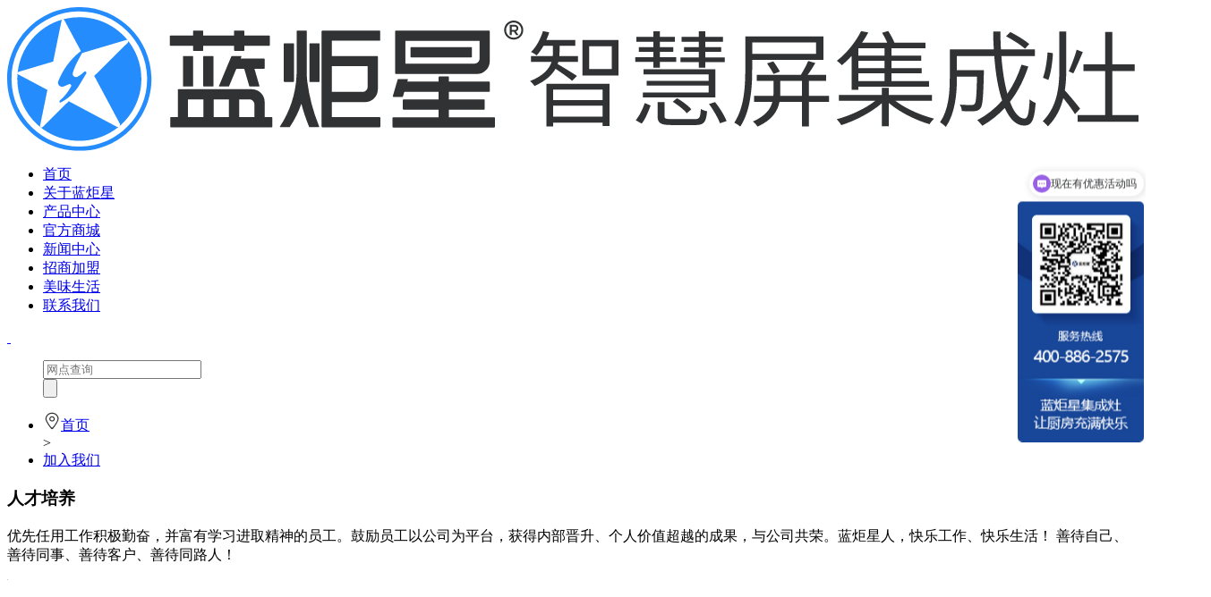

--- FILE ---
content_type: text/html; charset=utf-8
request_url: https://www.lajoson.com/ppqs.html
body_size: 9642
content:
<!DOCTYPE html PUBLIC "-//W3C//DTD XHTML 1.0 Transitional//EN" "http://www.w3.org/TR/xhtml1/DTD/xhtml1-transitional.dtd">
<html xmlns="http://www.w3.org/1999/xhtml" dir="ltr" lang="zh-CN" xml:lang="zh-CN">
<head>
		<meta charset="UTF-8">
		<meta name="viewport" content="width=device-width, initial-scale=1.0, maximum-scale=1.0, user-scalable=0">
		<meta http-equiv="X-UA-Compatible" content="ie=edge">
		<meta name="renderer" content="webkit">
		<meta name="format-detection" content="telephone=no">
		<meta name="apple-mobile-web-app-capable" content="yes">
		<meta name="apple-mobile-web-app-status-bar-style" content="black">
		<meta name="format-detection" content="telephone=no">
		<meta HTTP-EQUIV="Pragma" CONTENT="no-cache">
        <meta name="baidu-site-verification" content="code-3jjHYVyTVr" />
    <title>品牌诠释 - 集成灶十大品牌_蓝炬星高端集成灶</title>
    <meta name="keywords" content="高端集成灶,集成灶十大品牌,集成灶代理,集成灶招商,集成灶加盟" />
    <meta name="description" content="蓝炬星高端集成灶,周迅代言,中国高端集成灶十大品牌标杆厂家,蓝炬星AIoT高端集成灶加盟代理招商;财富热线:400-886-2575." />
        <link key="resetcommon" href="/Skins/default/resetcommon.css" rel="stylesheet" type="text/css" />
        <link key="style" href="/Skins/default/Style.css" rel="stylesheet" type="text/css" />
            <script type="text/javascript" key="nsw_jcia" src="/JS/NSW_JCIA.js"></script>
        <link rel="stylesheet" type="text/css" href="/Skins/Default/bootstrap.css">
    <link rel="stylesheet" type="text/css" href="/Skins/Default/font-awesome.css">
    <link rel="stylesheet" type="text/css" href="/Skins/Default/common.css">
    <script src="/js/jquery.min.js"></script>
    <script src="/js/jquery-ui.min.js"></script>
    <script src="/js/bootstrap.js"></script>
    <link rel="stylesheet" href="/Skins/Default/swiper.min.css">
    <script src="/js/swiper.min.js"></script>
    <script src="/js/easing.js"></script>
    <link rel="stylesheet" type="text/css" href="/Skins/Default/index.css">
    <link rel="stylesheet" type="text/css" href="/Skins/Default/css.css">
    <script src="/js/index.js"></script>
    <script src="/js/tweenMax.min.js"></script>
    <script src="/js/jquery.lazyload.js"></script>
    <link rel="stylesheet" type="text/css" href="/Skins/Default/layout.css" />
    <link rel="stylesheet" type="text/css" href="/Skins/Default/newlayout.css" />
    <link rel="stylesheet" type="text/css" href="/Skins/Default/animate.min.css" />
</head>
<body>

	<header class="headershentang n_header">
		<div class=" clearfix  commonweb">
			<a class="n_logo" href="/"><img src="/skins/default/img/index/logo_s.svg"/></a>
			<div class="n_headernav">
				<ul class="clearfix">
					<li class="cur">
						<a href="/" title="首页">首页</a>
					</li>
					<li>
						<a href="/tsljx.html">关于蓝炬星</a>
                        <div class="subnavcont" >     
								<div class="subnavlist clearfix">
									<a href="/tsljx.html">企业概况</a>
									<a href="/dszjy.html">董事长寄语</a>
									<a href="/dsj.html">品牌大记事</a>
									<a href="/ryzs.html">企业荣誉</a>
								</div>
							</div>
                            <span class="phsearchicon"></span>
					</li>
					<li>
						<a href="/jcz.html">产品中心</a>
					</li>
					<li>
						<a href="https://mall.jd.com/index-984411.html?from=pc" target="_blank" rel="nofollow">官方商城</a>
					</li>
					<li>
						<a href="/xwzx.html">新闻中心</a>
					</li>
					<li>
						<a href="/Agent/">招商加盟</a>
					</li>
					<li>
						<a href="/msfx.html">美味生活</a>
					</li>
					<li>
						<a href="/lxwm.html">联系我们</a>
					</li>
				</ul>
			</div>
			<div class="n_search ">
				<a class="showsearch" href="javascript:;">&nbsp;</a>
				<div class="search_box">
					<dl class="clearfix">
						<dd class="inputtext">
							<input class="" type="text" placeholder="网点查询" />
						</dd>
						<dd class="inputbtn">
							<input type="button" />
						</dd>
					</dl>
				</div>
			</div>
		</div>
	</header>








<!-- 爱番番 -->
<script>
var _hmt = _hmt || [];
(function() {
  var hm = document.createElement("script");
  hm.src = "https://hm.baidu.com/hm.js?8264573d1720806aeeb28da3e239834c";
  var s = document.getElementsByTagName("script")[0]; 
  s.parentNode.insertBefore(hm, s);
})();
</script>

<!--今日头条自动收录代码-->
<script>
    (function () {
        var el = document.createElement("script");
        el.src = "https://lf1-cdn-tos.bytegoofy.com/goofy/ttzz/push.js?7d125c965d34b1e4db9cc9a99454699f7d3099c9dbc2aeaf81379053e5191b7830632485602430134f60bc55ca391050b680e2741bf7233a8f1da9902314a3fa";
        el.id = "ttzz";
        var s = document.getElementsByTagName("script")[0];
        s.parentNode.insertBefore(el, s);
    })(window)
</script>


<!-- 自动提交 -->
<script>
    (function () {
        var bp = document.createElement('script');
        var curProtocol = window.location.protocol.split(':')[0];
        if (curProtocol === 'https') {
            bp.src = 'https://zz.bdstatic.com/linksubmit/push.js';
        }
        else {
            bp.src = 'http://push.zhanzhang.baidu.com/push.js';
        }
        var s = document.getElementsByTagName("script")[0];
        s.parentNode.insertBefore(bp, s);
    })();
</script>

<!-- 统计代码 -->
        <script type="text/javascript">
            window._agl = window._agl || [];
            (function () {
                _agl.push(
                ['production', '_f7L2XwGXjyszb4d1e2oxPybgD']
            );
                (function () {
                    var agl = document.createElement('script');
                    agl.type = 'text/javascript';
                    agl.async = true;
                    agl.src = 'https://fxgate.baidu.com/angelia/fcagl.js?production=_f7L2XwGXjyszb4d1e2oxPybgD';
                    var s = document.getElementsByTagName('script')[0];
                    s.parentNode.insertBefore(agl, s);
                })();
            })();
    </script>

<!-- 表单代码 -->
<script>
    window._agl = window._agl || [];
    (function () {
        _agl.push(
            ['production', '_f7L2XwGXjyszb4d1e2oxPybgD']
        );
        (function () {
            var agl = document.createElement('script');
            agl.type = 'text/javascript';
            agl.async = true;
            agl.src = 'https://fxgate.baidu.com/angelia/fcagl.js?production=_f7L2XwGXjyszb4d1e2oxPybgD';
            var s = document.getElementsByTagName('script')[0];
            s.parentNode.insertBefore(agl, s);
        })();
    })();
</script>
    <div class="wrapper">
        <div class="main_ban">
            <div class="main_img"
                style="background-image:url(skins/default/img/index/5a6f26106a5e5.jpg)"
                title="加入我们"></div>
        </div>
        <div class="bread_box">
            <div class="container">
                <ul>
                    <li><a href="index.html"><img src="skins/default/img/index/icon_dw.svg" />首页</a></li>>
                    <li><a href="javascript:;">加入我们</a></li>
                </ul>
            </div>
        </div>

        <div class="talent">

            <div class="talent_sec1">
                <div class="container">
                    <div class="talent1_box">
                        <div class="talent1_top">
                            <div class="ind6_tit ind6_tit_ts">
                                <h3>人才培养</h3>
                            </div>
                            <div class="talent1_topTxt">
                                <p>优先任用工作积极勤奋，并富有学习进取精神的员工。鼓励员工以公司为平台，获得内部晋升、个人价值超越的成果，与公司共荣。蓝炬星人，快乐工作、快乐生活！
                                    善待自己、善待同事、善待客户、善待同路人！</p>
                            </div>
                        </div>
                        <div class="talent1_img">
                            <img data-original="skins/default/img/index/5a54ccdc21340.jpg"
                                alt="人才培养" title="人才培养" />
                            <div class="talent1_svg">
                                <svg version="1.1" id="talent1_svg" xmlns="http://www.w3.org/2000/svg"
                                    xmlns:xlink="http://www.w3.org/1999/xlink" x="0px" y="0px" width="1345px"
                                    height="800px" viewBox="0 0 1345 800" enable-background="new 0 0 1345 800"
                                    xml:space="preserve">
                                    <g>
                                        <g>
                                            <line fill="none" stroke="#248CFC" stroke-miterlimit="10" x1="120.5"
                                                y1="190.5" x2="123.5" y2="190.5" />

                                            <line fill="none" stroke="#248CFC" stroke-miterlimit="10"
                                                stroke-dasharray="6.0446,3.0223" x1="126.522" y1="190.5"
                                                x2="596.489" y2="190.5" />
                                            <line fill="none" stroke="#248CFC" stroke-miterlimit="10" x1="598"
                                                y1="190.5" x2="601" y2="190.5" />
                                        </g>
                                    </g>
                                    <g>
                                        <g>
                                            <line fill="none" stroke="#248CFC" stroke-miterlimit="10" x1="120.953"
                                                y1="174.109" x2="120.953" y2="177.109" />

                                            <line fill="none" stroke="#248CFC" stroke-miterlimit="10"
                                                stroke-dasharray="5.4453,2.7227" x1="120.953" y1="179.832"
                                                x2="120.953" y2="186.639" />
                                            <line fill="none" stroke="#248CFC" stroke-miterlimit="10" x1="120.953"
                                                y1="188" x2="120.953" y2="191" />
                                        </g>
                                    </g>
                                    <g>
                                        <g>
                                            <line fill="none" stroke="#248CFC" stroke-miterlimit="10" x1="120.5"
                                                y1="326.333" x2="123.5" y2="326.333" />

                                            <line fill="none" stroke="#248CFC" stroke-miterlimit="10"
                                                stroke-dasharray="5.9477,2.9739" x1="126.474" y1="326.333"
                                                x2="624.596" y2="326.333" />
                                            <line fill="none" stroke="#248CFC" stroke-miterlimit="10" x1="626.083"
                                                y1="326.333" x2="629.083" y2="326.333" />
                                        </g>
                                    </g>
                                    <g>
                                        <g>
                                            <line fill="none" stroke="#248CFC" stroke-miterlimit="10" x1="120.979"
                                                y1="309.943" x2="120.979" y2="312.943" />

                                            <line fill="none" stroke="#248CFC" stroke-miterlimit="10"
                                                stroke-dasharray="5.4453,2.7227" x1="120.979" y1="315.666"
                                                x2="120.979" y2="322.472" />
                                            <line fill="none" stroke="#248CFC" stroke-miterlimit="10" x1="120.979"
                                                y1="323.833" x2="120.979" y2="326.833" />
                                        </g>
                                    </g>
                                    <g>
                                        <g>
                                            <line fill="none" stroke="#248CFC" stroke-miterlimit="10" x1="120.5"
                                                y1="476" x2="123.5" y2="476" />

                                            <line fill="none" stroke="#248CFC" stroke-miterlimit="10"
                                                stroke-dasharray="6.0122,3.0061" x1="126.506" y1="476" x2="530.83"
                                                y2="476" />
                                            <line fill="none" stroke="#248CFC" stroke-miterlimit="10" x1="532.333"
                                                y1="476" x2="535.333" y2="476" />
                                        </g>
                                    </g>
                                    <g>
                                        <g>
                                            <line fill="none" stroke="#248CFC" stroke-miterlimit="10" x1="120.891"
                                                y1="442" x2="120.891" y2="445" />

                                            <line fill="none" stroke="#248CFC" stroke-miterlimit="10"
                                                stroke-dasharray="5.7,2.85" x1="120.891" y1="447.85" x2="120.891"
                                                y2="472.075" />
                                            <line fill="none" stroke="#248CFC" stroke-miterlimit="10" x1="120.891"
                                                y1="473.5" x2="120.891" y2="476.5" />
                                        </g>
                                    </g>
                                    <line fill="none" stroke="#248CFC" stroke-miterlimit="10" x1="570" y1="95.75"
                                        x2="601" y2="95.75" />
                                    <line fill="none" stroke="#248CFC" stroke-miterlimit="10" x1="570" y1="95.75"
                                        x2="570" y2="178" />
                                    <line fill="none" stroke="#248CFC" stroke-miterlimit="10" x1="570" y1="178"
                                        x2="601" y2="178" />
                                    <line fill="none" stroke="#248CFC" stroke-miterlimit="10" x1="453.75"
                                        y1="143.25" x2="570" y2="143.25" />
                                    <line fill="none" stroke="#248CFC" stroke-miterlimit="10" x1="955.667"
                                        y1="451.543" x2="924.667" y2="451.543" />
                                    <line fill="none" stroke="#248CFC" stroke-miterlimit="10" x1="955.667"
                                        y1="451.543" x2="955.667" y2="563.375" />
                                    <line fill="none" stroke="#248CFC" stroke-miterlimit="10" x1="955.667"
                                        y1="563.375" x2="818.333" y2="563.375" />
                                    <line fill="none" stroke="#248CFC" stroke-miterlimit="10" x1="1071.917"
                                        y1="516.127" x2="955.667" y2="516.127" />
                                    <line fill="none" stroke="#248CFC" stroke-miterlimit="10" x1="961.083"
                                        y1="169.418" x2="925" y2="169.418" />
                                    <line fill="none" stroke="#248CFC" stroke-miterlimit="10" x1="961.083"
                                        y1="169.418" x2="961.083" y2="281.25" />
                                    <line fill="none" stroke="#248CFC" stroke-miterlimit="10" x1="961.083"
                                        y1="281.25" x2="925" y2="281.25" />
                                    <line fill="none" stroke="#248CFC" stroke-miterlimit="10" x1="1077.333"
                                        y1="234.002" x2="961.083" y2="234.002" />
                                    <line fill="none" stroke="#248CFC" stroke-miterlimit="10" x1="570.125" y1="364"
                                        x2="601.125" y2="364" />
                                    <line fill="none" stroke="#248CFC" stroke-miterlimit="10" x1="570.125" y1="364"
                                        x2="570.125" y2="463.25" />
                                    <line fill="none" stroke="#248CFC" stroke-miterlimit="10" x1="570.125"
                                        y1="463.25" x2="601.125" y2="463.25" />
                                    <line fill="none" stroke="#248CFC" stroke-miterlimit="10" x1="453.875"
                                        y1="421.317" x2="570.125" y2="421.317" />
                                    <line fill="none" stroke="#248CFC" stroke-miterlimit="10" x1="454" y1="281.25"
                                        x2="601" y2="281.25" />
                                    <g>
                                        <g>
                                            <line fill="none" stroke="#248CFC" stroke-miterlimit="10" x1="629.083"
                                                y1="326.797" x2="629.083" y2="323.797" />

                                            <line fill="none" stroke="#248CFC" stroke-miterlimit="10"
                                                stroke-dasharray="6.2514,3.1257" x1="629.083" y1="320.671"
                                                x2="629.083" y2="303.48" />
                                            <line fill="none" stroke="#248CFC" stroke-miterlimit="10" x1="629.083"
                                                y1="301.917" x2="629.083" y2="298.917" />
                                        </g>
                                    </g>
                                    <g>
                                        <g>
                                            <line fill="none" stroke="#248CFC" stroke-miterlimit="10" x1="535.333"
                                                y1="476" x2="535.333" y2="473" />

                                            <line fill="none" stroke="#248CFC" stroke-miterlimit="10"
                                                stroke-dasharray="6.7857,3.3929" x1="535.333" y1="469.607"
                                                x2="535.333" y2="450.946" />
                                            <line fill="none" stroke="#248CFC" stroke-miterlimit="10" x1="535.333"
                                                y1="449.25" x2="535.333" y2="446.25" />
                                        </g>
                                    </g>
                                    <g>
                                        <g>
                                            <line fill="none" stroke="#248CFC" stroke-miterlimit="10" x1="534.833"
                                                y1="446.25" x2="537.833" y2="446.25" />

                                            <line fill="none" stroke="#248CFC" stroke-miterlimit="10"
                                                stroke-dasharray="5.8583,2.9292" x1="540.763" y1="446.25"
                                                x2="565.66" y2="446.25" />
                                            <line fill="none" stroke="#248CFC" stroke-miterlimit="10" x1="567.125"
                                                y1="446.25" x2="570.125" y2="446.25" />
                                        </g>
                                    </g>
                                    <g>
                                        <g>
                                            <line fill="none" stroke="#248CFC" stroke-miterlimit="10" x1="120.5"
                                                y1="617.869" x2="123.5" y2="617.869" />

                                            <line fill="none" stroke="#248CFC" stroke-miterlimit="10"
                                                stroke-dasharray="6.054,3.027" x1="126.527" y1="617.869"
                                                x2="624.465" y2="617.869" />
                                            <line fill="none" stroke="#248CFC" stroke-miterlimit="10" x1="625.979"
                                                y1="617.869" x2="628.979" y2="617.869" />
                                        </g>
                                    </g>
                                    <g>
                                        <g>
                                            <line fill="none" stroke="#248CFC" stroke-miterlimit="10" x1="120.979"
                                                y1="575" x2="120.979" y2="578" />

                                            <line fill="none" stroke="#248CFC" stroke-miterlimit="10"
                                                stroke-dasharray="5.7692,2.8846" x1="120.979" y1="580.885"
                                                x2="120.979" y2="614.058" />
                                            <line fill="none" stroke="#248CFC" stroke-miterlimit="10" x1="120.979"
                                                y1="615.5" x2="120.979" y2="618.5" />
                                        </g>
                                    </g>
                                    <g>
                                        <g>
                                            <line fill="none" stroke="#248CFC" stroke-miterlimit="10" x1="629.229"
                                                y1="618.344" x2="629.229" y2="615.344" />

                                            <line fill="none" stroke="#248CFC" stroke-miterlimit="10"
                                                stroke-dasharray="6.2188,3.1094" x1="629.229" y1="612.234"
                                                x2="629.229" y2="585.805" />
                                            <line fill="none" stroke="#248CFC" stroke-miterlimit="10" x1="629.229"
                                                y1="584.25" x2="629.229" y2="581.25" />
                                        </g>
                                    </g>
                                    <g>
                                        <g>
                                            <line fill="none" stroke="#248CFC" stroke-miterlimit="10" x1="628.979"
                                                y1="581.25" x2="631.979" y2="581.25" />

                                            <line fill="none" stroke="#248CFC" stroke-miterlimit="10"
                                                stroke-dasharray="5.7772,2.8886" x1="634.868" y1="581.25"
                                                x2="685.418" y2="581.25" />
                                            <line fill="none" stroke="#248CFC" stroke-miterlimit="10" x1="686.862"
                                                y1="581.25" x2="689.862" y2="581.25" />
                                        </g>
                                    </g>
                                    <line fill="none" stroke="#248CFC" stroke-miterlimit="10" x1="688.875"
                                        y1="567.25" x2="453.333" y2="567.25" />
                                    <g>
                                        <g>
                                            <line fill="none" stroke="#248CFC" stroke-miterlimit="10" x1="181"
                                                y1="690.334" x2="184" y2="690.334" />

                                            <line fill="none" stroke="#248CFC" stroke-miterlimit="10"
                                                stroke-dasharray="6.0512,3.0256" x1="187.026" y1="690.334"
                                                x2="684.737" y2="690.334" />
                                            <line fill="none" stroke="#248CFC" stroke-miterlimit="10" x1="686.25"
                                                y1="690.334" x2="689.25" y2="690.334" />
                                        </g>
                                    </g>
                                    <line fill="none" stroke="#248CFC" stroke-miterlimit="10" x1="453.875" y1="723"
                                        x2="689.25" y2="723" />
                                    <line fill="none" stroke="#248CFC" stroke-miterlimit="10" x1="818.333"
                                        y1="639.667" x2="1077.333" y2="639.667" />
                                    <line fill="none" stroke="#248CFC" stroke-miterlimit="10" x1="924.667"
                                        y1="362.667" x2="1077.001" y2="362.667" />
                                    <line fill="none" stroke="#248CFC" stroke-miterlimit="10" x1="661.5" y1="138.75"
                                        x2="661.5" y2="161.25" />
                                    <line fill="none" stroke="#248CFC" stroke-miterlimit="10" x1="661.5" y1="226.5"
                                        x2="661.5" y2="249" />
                                    <line fill="none" stroke="#248CFC" stroke-miterlimit="10" x1="661.5"
                                        y1="315.438" x2="661.5" y2="337.938" />
                                    <line fill="none" stroke="#248CFC" stroke-miterlimit="10" x1="661.5"
                                        y1="404.875" x2="661.5" y2="427.375" />
                                    <line fill="none" stroke="#248CFC" stroke-miterlimit="10" x1="859" y1="226.458"
                                        x2="859" y2="248.958" />
                                    <line fill="none" stroke="#248CFC" stroke-miterlimit="10" x1="859" y1="315.646"
                                        x2="859" y2="338.146" />
                                    <line fill="none" stroke="#248CFC" stroke-miterlimit="10" x1="859" y1="404.333"
                                        x2="859" y2="426.833" />
                                    <line fill="none" stroke="#248CFC" stroke-miterlimit="10" x1="661.5"
                                        y1="507.459" x2="859" y2="507.459" />
                                    <line fill="none" stroke="#248CFC" stroke-miterlimit="10" x1="661.5"
                                        y1="489.834" x2="661.5" y2="507.938" />
                                    <line fill="none" stroke="#248CFC" stroke-miterlimit="10" x1="859" y1="489.438"
                                        x2="859" y2="507.459" />
                                    <line fill="none" stroke="#248CFC" stroke-miterlimit="10" x1="753.5"
                                        y1="519.625" x2="753.5" y2="538.5" />
                                    <line fill="none" stroke="#248CFC" stroke-miterlimit="10" x1="753.5"
                                        y1="599.797" x2="753.5" y2="612.833" />
                                    <line fill="none" stroke="#248CFC" stroke-miterlimit="10" x1="753.5" y1="673"
                                        x2="753.5" y2="685.833" />
                                    <polygon fill="none" stroke="#248CFC" stroke-miterlimit="10"
                                        points="655.459,138.75 661.5,128.287 667.541,138.75 " />
                                    <polygon fill="none" stroke="#248CFC" stroke-miterlimit="10"
                                        points="655.459,226.5 661.5,216.037 667.541,226.5 " />
                                    <polygon fill="none" stroke="#248CFC" stroke-miterlimit="10"
                                        points="655.459,315.438 661.5,304.974 667.541,315.438 " />
                                    <polygon fill="none" stroke="#248CFC" stroke-miterlimit="10"
                                        points="655.459,404.875 661.5,394.412 667.541,404.875 " />
                                    <polygon fill="none" stroke="#248CFC" stroke-miterlimit="10"
                                        points="655.459,489.834 661.5,479.37 667.541,489.834 " />
                                    <polygon fill="none" stroke="#248CFC" stroke-miterlimit="10"
                                        points="852.959,489.834 859,479.37 865.041,489.834 " />
                                    <polygon fill="none" stroke="#248CFC" stroke-miterlimit="10"
                                        points="747.459,519.625 753.5,509.161 759.541,519.625 " />
                                    <polygon fill="none" stroke="#248CFC" stroke-miterlimit="10"
                                        points="747.459,599.797 753.5,589.333 759.541,599.797 " />
                                    <polygon fill="none" stroke="#248CFC" stroke-miterlimit="10"
                                        points="747.459,672.553 753.5,662.089 759.541,672.553 " />
                                    <polygon fill="none" stroke="#248CFC" stroke-miterlimit="10"
                                        points="852.959,404.333 859,393.869 865.041,404.333 " />
                                    <polygon fill="none" stroke="#248CFC" stroke-miterlimit="10"
                                        points="852.959,315.646 859,305.182 865.041,315.646 " />
                                    <polygon fill="none" stroke="#248CFC" stroke-miterlimit="10"
                                        points="852.959,226.458 859,215.994 865.041,226.458 " />
                                    <rect x="44.735" y="53.608" fill="none" stroke="#248cfc" stroke-width="2"
                                        stroke-miterlimit="10" width="158.265" height="706.464" />
                                    <rect x="300" y="53.608" fill="none" stroke="#248cfc" stroke-width="2"
                                        stroke-miterlimit="10" width="181" height="600.726" />
                                    <rect x="559.968" y="53.608" fill="none" stroke="#248cfc" stroke-width="2"
                                        stroke-miterlimit="10" width="410.032" height="706.464" />
                                    <rect x="1055.667" y="53.608" fill="none" stroke="#248cfc" stroke-width="2"
                                        stroke-miterlimit="10" width="164" height="535.725" />
                                </svg>

                            </div>
                        </div>

                        <div class="talent1_bottom">
                            <div class="talent1_left">

                                <div class="talent1_wz">
                                    <div class="swiper-container talent1_swiper">
                                        <div class="swiper-wrapper">
                                            <div class="swiper-slide">
                                                <div class="talent1_li">
                                                    <h4>新星计划（新员工培养）</h4>
                                                    <p>该类培训主要是对新招聘的员工进行的岗前培训和试用期间的岗位培训。旨在让新员工了解公司历史、政策、企业文化，减少初进公司时的不适感和紧张情绪，更快地适应公司的环境；同时，让新员工感受到公司对他的欢迎，体会到归属感；并尽快清楚自己的岗位职责、程序和标准，快速进入工作角色
                                                    </p>
                                                </div>
                                            </div>
                                            <div class="swiper-slide">
                                                <div class="talent1_li">
                                                    <h4>恒星计划（高层人才EMBA深造）</h4>
                                                    <p>有效改善、提升公司内部不同层面的管理人员的执行力和领导力，提高公司的运作效率</p>
                                                </div>
                                            </div>
                                            <div class="swiper-slide">
                                                <div class="talent1_li">
                                                    <h4>行星计划（中层人才培养）</h4>
                                                    <p>该类培训旨在为公司培养优秀的中层人才队伍，提升人才的竞争力，并为今后的高层管理岗位的晋升做好人才储备</p>
                                                </div>
                                            </div>
                                            <div class="swiper-slide">
                                                <div class="talent1_li">
                                                    <h4>小天体计划（基层管理人才培养）</h4>
                                                    <p>通过对公司各职能部门的基层管理人员，进行有针对性的、系统性的培训，为公司培养一支年轻化、高素质的中层后备管理人才队伍，具体要达到两个目标：一是将专业型人才培养成管理型人才，二是将管理型人才培养成综合型人才
                                                    </p>
                                                </div>
                                            </div>
                                            <div class="swiper-slide">
                                                <div class="talent1_li">
                                                    <h4>卫星计划（储备管理人才培养）</h4>
                                                    <p>主要是对入职两年且表现优秀、具有培养潜质的员工进行的胜任现有和未来岗位工作所必须的专业知识、技能培训，以及经验分享</p>
                                                </div>
                                            </div>
                                        </div>
                                    </div>
                                </div>

                                <div class="talent1_jt">
                                    <a href="javascript:void(0)" class="talent1_arrl">
                                        <i class="fa fa-angle-left"></i>
                                    </a>
                                    <a href="javascript:void(0)" class="talent1_arrr">
                                        <i class="fa fa-angle-right"></i>
                                    </a>
                                </div>

                            </div>
                            <div class="talent1_right">
                                <div class="talent1_pic">
                                    <img data-original="skins/default/img/index/5a5f02824fb75.jpg"
                                        alt="人才培养计划" title="人才培养计划">
                                </div>
                            </div>
                        </div>

                    </div>
                </div>
            </div>

            <div class="talent_sec2">
                <div class="container">
                    <div class="talent2_tit">
                        <div class="ind6_tit ind6_tit_ts">
                            <h3>薪酬福利</h3>
                            <p>战略导向、业绩导向、优秀人才、全面薪酬</p>
                        </div>
                    </div>
                    <div class="talent2_main">
                        <ul>
                            <li>
                                <div class="talent2_lis">
                                    <h2>福利体系</h2>
                                    <p>孝、信、爱、仁、学</p>
                                </div>
                            </li>
                            <li>
                                <div class="talent2_lis">
                                    <h2>薪资</h2>
                                    <p>基本工资、绩效奖金、高温补贴、通讯补贴、交通补贴、技能/职能补贴、餐费补贴等专项补贴</p>
                                </div>
                            </li>
                            <li>
                                <div class="talent2_lis">
                                    <h2>福利</h2>
                                    <p>五险一金、法定休假、带薪休假、商业意外险、免费住宿、购房借款、健康体检、生活娱乐中心</p>
                                </div>
                            </li>
                            <li>
                                <div class="talent2_lis">
                                    <h2>环境&发展</h2>
                                    <p>文化氛围、全面培养、舒适环境、品牌地位</p>
                                </div>
                            </li>
                        </ul>
                    </div>
                </div>
            </div>

            <div class="talent_sec3">
                <div class="talent3_sw">
                    <div class="swiper-container swiper_tal3">
                        <div class="swiper-wrapper">
                            <div class="swiper-slide">
                                <div class="tal3_lis">
                                    <img data-original="skins/default/img/index/5a549d0309470.jpg"
                                        alt="薪酬福利" title="薪酬福利" />
                                </div>
                            </div>
                            <div class="swiper-slide">
                                <div class="tal3_lis">
                                    <img data-original="skins/default/img/index/5a549d74bfe50.jpg"
                                        alt="薪酬福利" title="薪酬福利" />
                                </div>
                            </div>
                            <div class="swiper-slide">
                                <div class="tal3_lis">
                                    <img data-original="skins/default/img/index/5a54a07cd5610.jpg"
                                        alt="薪酬福利" title="薪酬福利" />
                                </div>
                            </div>
                            <div class="swiper-slide">
                                <div class="tal3_lis">
                                    <img data-original="skins/default/img/index/5a54a087157c0.jpg"
                                        alt="薪酬福利" title="薪酬福利" />
                                </div>
                            </div>
                            <div class="swiper-slide">
                                <div class="tal3_lis">
                                    <img data-original="skins/default/img/index/5a54a09142680.jpg"
                                        alt="薪酬福利" title="薪酬福利" />
                                </div>
                            </div>
                            <div class="swiper-slide">
                                <div class="tal3_lis">
                                    <img data-original="skins/default/img/index/5a54a09927cb8.jpg"
                                        alt="薪酬福利" title="薪酬福利" />
                                </div>
                            </div>
                        </div>
                        <!--<div class="swiper-pagination pagination_tal3"></div>-->
                    </div>
                </div>
            </div>

            <div class="talent_sec4">
                <div class="container">
                    <div class="talent4_box">
                        <div class="talent4_l">
                            <div class="ind6_tit ind6_tit_ts">
                                <h3>交通线路</h3>
                            </div>
                            <ul>
                                <li>
                                    <div class="talent4_li">
                                        <div class="talent4_num">
                                            <h4>one</h4>
                                            <h3><img data-original="skins/default/img/index/5a54a2abb5e28.svg"
                                                    alt="" title="">汽车路线</h3>
                                        </div>
                                        <p>直达嵊州客运中心后<br /></p>
                                        <p>1、门口公交车站乘坐2路公交至双塔路站，换乘15路公交至浙锻路站下车，步行700米左右即到。<br /></p>
                                        <p>2、打的直达蓝炬星电器公司（新厂）。</p>
                                    </div>
                                </li>
                                <li>
                                    <div class="talent4_li">
                                        <div class="talent4_num">
                                            <h4>two</h4>
                                            <h3><img data-original="skins/default/img/index/5a54a2f487410.svg"
                                                    alt="" title="">火车路线</h3>
                                        </div>
                                        <p>1、杭州东站，转乘地铁1号线——杭州九堡客运中心——嵊州客运中心，参考方式一。<br /></p>
                                        <p>2、上虞北站，转乘116路公交到上虞汽车西站——嵊州客运中心，参考方式一。<br /></p>
                                        <p>3、宁波火车站，转乘地铁1号线——宁波客运中心——嵊州客运中心，参考方式一。</p>
                                    </div>
                                </li>
                                <li>
                                    <div class="talent4_li">
                                        <div class="talent4_num">
                                            <h4>three</h4>
                                            <h3><img data-original="skins/default/img/index/5a54a31f19258.svg"
                                                    alt="" title="">飞机路线</h3>
                                        </div>
                                        <p>杭州萧山机场，乘坐机场大巴——嵊州客运中心，参考方式一。</p>
                                    </div>
                                </li>
                            </ul>
                        </div>
                    </div>
                </div>
            </div>

            <div class="talent_sec5">
                <div class="container">
                    <div class="talent5_cot">
                        <div class="talent5_left">
                            <div class="talent5_map">
                                <div style="width:100%;height:500px;" id="dituContent"></div>
                            </div>
                        </div>
                        <div class="talent4_r">
                            <div class="ind6_tit ind6_tit_ts">
                                <h3>应聘地址</h3>
                            </div>
                            <h6>公司地址:浙江省绍兴市嵊州市经济开发区浙锻路55号</h6>
                            <h6>邮箱：hr@lajoson.com</h6>
                            <h6>电话：0575-83277899</h6>
                        </div>
                        <div class="clear"></div>
                    </div>
                </div>
            </div>



        </div>


    </div>




   


<div class="clear"></div>



<footer class="n_footer">
    <div class="commonweb">
       <ul class="clearfix">
			<li>
				<h3><a href="/tsljx.html">关于蓝炬星</a></h3>
				<p><a href="/tsljx.html">企业概况</a></p>
				<p><a href="/dszjy.html">董事长寄语</a></p>
				<p><a href="/dsj.html">品牌大事记</a></p>
				<p><a href="/ryzs.html">企业荣誉</a></p>
			</li>
			<li>
				<h3><a href="/jcz.html">产品中心</a></h3>
			    <p><a href="/jcz.html" title="集成灶">集成灶</a></p>
                <p><a href="/jcsc.html" title="集成水槽">集成水槽</a></p>
                <p><a href="/rqrsq.html" title="燃气热水">燃气热水</a></p>
                <p><a href="/sfcp.html">首发产品</a></p>
			</li>
			<li>
				<h3><a href="javascript:;">官方商城</a></h3>
				<p><a href="https://lanjuxingdq.tmall.com/?spm=a220o.1000855.1997427721.d4918089.55a9125boB1tMm" title="天猫商城" rel="nofollow">天猫商城</a></p>
				<p><a href="https://mall.jd.com/index-1000116824.html" title="京东商城" rel="nofollow">京东商城</a></p>
			</li>
			<li>
				<h3><a href="/xwzx.html">新闻中心</a></h3>
				<p><a href="/xwzx.html">品牌新闻</a></p>
				<p><a href="/xssf.html">视频动态</a></p>
			</li>
			<li>
				<h3><a href="/Agent/">招商加盟</a></h3>
				<p><a href="/agent/">加盟蓝炬星</a></p>
			</li>
			<li>
				<h3><a href="/yhty.html">美味生活</a></h3>
				<p><a href="/yhty.html">美食分享</a></p>
				<p><a href="/yhty.html">美食教程</a></p>
			</li>
			<li>
				<h3><a href="/tsljx.html">联系我们</a></h3>
				<p>招商热线：<br>400-886-2575<br>售后服务<br>400-116-1118</p>
			</li>
       </ul>
	   <p class="nf_lasttext">Copyright © 2018 浙江蓝炬星电器有限公司  <a href="http://beian.miit.gov.cn/" title="浙ICP备12047273号-1" target="_blank" rel="nofollow">浙ICP备12047273号-1</a> All Rights Reserved.</p>
    </div>
</footer>



 <!--[if IE 6]>
<script src="/JS/DD_belatedPNG_0.0.8a.js" type="text/javascript"> </script>
<script type="text/javascript">
   DD_belatedPNG.fix('*');
</script>
<![endif]-->

<!--cnzz统计代码-->
<script type="text/javascript">
document.write(unescape("%3Cspan id='cnzz_stat_icon_1280286727'%3E%3C/span%3E%3Cscript src='https://s4.cnzz.com/z_stat.php%3Fid%3D1280286727%26show%3Dpic' type='text/javascript'%3E%3C/script%3E"));
</script>

<!-- <script src="/JS/NSW_Index.js" type="text/javascript"></script> -->
<script src="/JS/rollup.min.js" type="text/javascript"></script>
<script src="/js/swiper.jquery.min.js"></script>
<script src="/js/layout.js"></script>
<script src="/js/wow.js"></script>
<script>
    new WOW().init();
</script></body></html>

        <!-- <script src="js/swiper.jquery.min.js"></script> -->
        <script src="/js/layout.js"></script>
        <script src="/js/vivus.js"></script>
        <script type="text/javascript" src="https://api.map.baidu.com/api?key=&v=1.1&services=true"></script>

        <script>
        
            
        var splitLineBreak = function splitLineBreak(elt) {
            var para = elt;
        
            $(window).on({
                resize: function resize() {
                    para.each(function () {
                        var current = $(this);
                        var text = current.text();
                        var newText = '<span><span>';
                        var _length = text.length;
                        var cursor = 0;
        
                        var words = text.split('');
                        current.text(words[0]);
                        var height = current.height();
                        var infoWords = [{
                            length: words[0].length,
                            pos: 0
                        }];
        
                        for (var j = 1; j < words.length; j++) {
                            infoWords.push({
                                length: words[j].length,
                                pos: infoWords[j - 1].pos + infoWords[j - 1].length + 0
                                //英文有space +1 
                            });
                        }
                        for (var i = 1; i < words.length; i++) {
                            var chars = '';
                            current.text(current.text() + '' + words[i]);
        
                            if (current.height() > height) {
                                height = current.height();
                                var index = text.indexOf(words[i - 1]) + words[i - 1].length;
                                newText += text.substring(infoWords[cursor].pos, infoWords[i - 1].pos + infoWords[i - 1].length) + '</span></span> <span><span>';
                                cursor = i;
                            }
                        }
                        newText += text.substring(infoWords[cursor].pos, _length) + '</span></span>';
                        current.html('').html(newText);
                    });
                }
            }).trigger('resize');
        }
        
        
        $(document).ready(function(e) {
            if (!!window.ActiveXObject || "ActiveXObject" in window){
                
            }
            
            
            
            //talentSw
            function talentSw(){
                splitLineBreak( $(".world-break") );
                var sw_teH=0;
                for(i=0;i<$(".sw_tal_slide").length;i++){
                    var h=$(".sw_tal_slide").eq(i).height();
                    sw_teH=sw_teH>h? sw_teH:h;
                }
                $(".swiper_talent1").height(sw_teH);
            }
            talentSw()
            
            var talSwLength=$(".sw_tal_slide").length;
            var talSwInd=0;
            
            $("a.talent1_swArr_l").click(function(){
                talSwInd=talSwInd-- <=0?(talSwLength-1):talSwInd;
                $(".sw_tal_slide").eq(talSwInd).addClass("active").siblings(".sw_tal_slide").removeClass("active")
            })
            $("a.talent1_swArr_r").click(function(){
                talSwInd=talSwInd++ >=(talSwLength-1)?0:talSwInd;
                $(".sw_tal_slide").eq(talSwInd).addClass("active").siblings(".sw_tal_slide").removeClass("active")
            })
            
            //talentSw
        
            
        var obt1 = new Vivus('talent1_svg', {type: 'oneByOne', duration: 300})
            
            var mySwiper1 = new Swiper('.talent1_swiper',{
                spaceBetween: 0,
                loop:true,
                autoplay:5000,
                paginationClickable: true,
                autoplayDisableOnInteraction:false,
            })
            
            
            $('.talent1_arrl').on('click', function(e){
                e.preventDefault()
                mySwiper1.swipePrev()
            })
            $('.talent1_arrr').on('click', function(e){
                e.preventDefault()
                mySwiper1.swipeNext()
            })
            
            
            var PerView;
            if($(window).width()>768){
                PerView='auto'
            }else{
                PerView=1
            }
            var mySwiper2 = new Swiper('.swiper_tal3',{
                spaceBetween: 0,
                //loop:true,
                //autoplay:5000,
                slidesPerView: PerView,
                paginationClickable: true,
                autoplayDisableOnInteraction:false,
            })
            
            $(window).load(function(){
                var talent1_h=0;
                $('.talent1_swiper .talent1_li').each(function(i){
                    talent1_h=$('.talent1_swiper .talent1_li').eq(i).height()>talent1_h?$('.talent1_swiper .talent1_li').eq(i).height():talent1_h
                })
                
                $('.talent1_swiper').height(talent1_h)
                
                $('.swiper_tal3').height($('.tal3_lis img').height())
                talentSw()
            })
            
            
            $(window).scroll(function(){
                var scrollT=$(window).scrollTop();
                     
                if(scrollT>$(window).height()*0.5){
                    $(".menuBackup").addClass("show");
                }else{
                    $(".menuBackup").removeClass("show");
                }
                
                if(scrollT>$(".wrapper").offset().top){
                    $(".menuBackup").addClass("fix");
                }else{
                    $(".menuBackup").removeClass("fix");
                }
                
                if(scrollT>$('.talent1_bottom').offset().top-$(window).height()*0.8){
                    $('.talent1_wz,.talent1_right').animate({'left':'0','opacity':'1'},1200)	
                }
                
                if(scrollT>$('.talent_sec2').offset().top-$(window).height()*0.8){
                    $('.talent2_lis').each(function(i){
                        $('.talent2_lis').eq(i).delay(i*200).animate({'top':'0','opacity':'1'},800)
                    })
                }
                
                if(scrollT>$('.talent_sec3').offset().top-$(window).height()*0.8){
                    $('.tal3_lis').each(function(i){
                        $('.tal3_lis').eq(i).delay(i*200).animate({'top':'0','opacity':'1'},800)
                    })
                }
                
                if(scrollT>$('.talent4_l').offset().top-$(window).height()*0.8){
                    $('.talent4_li').each(function(i){
                        $('.talent4_li').eq(i).delay(i*200).animate({'left':'0','opacity':'1'},800)
                    })
                }
                
                if(scrollT>$('.talent5_cot').offset().top-$(window).height()*0.8){
                    $('.talent4_r,.talent5_left').animate({'opacity':'1','left':'0'},1200)
                }
            })
             
        });
        </script>
        
         <script type="text/javascript">
            //创建和初始化地图函数：
            function initMap(){
                createMap();//创建地图
                setMapEvent();//设置地图事件
                addMapControl();//向地图添加控件
                addMarker();//向地图中添加marker
            }
            
            //创建地图函数：
            function createMap(){
                var map = new BMap.Map("dituContent");//在百度地图容器中创建一个地图
                var point = new BMap.Point(120.883213,29.624491);//定义一个中心点坐标
                map.centerAndZoom(point,17);//设定地图的中心点和坐标并将地图显示在地图容器中
                window.map = map;//将map变量存储在全局
            }
            
            //地图事件设置函数：
            function setMapEvent(){
                map.enableDragging();//启用地图拖拽事件，默认启用(可不写)
                map.enableScrollWheelZoom();//启用地图滚轮放大缩小
                map.enableDoubleClickZoom();//启用鼠标双击放大，默认启用(可不写)
                map.enableKeyboard();//启用键盘上下左右键移动地图
            }
            
            //地图控件添加函数：
            function addMapControl(){
                //向地图中添加缩放控件
            var ctrl_nav = new BMap.NavigationControl({anchor:BMAP_ANCHOR_TOP_LEFT,type:BMAP_NAVIGATION_CONTROL_LARGE});
            map.addControl(ctrl_nav);
                //向地图中添加缩略图控件
            // var ctrl_ove = new BMap.OverviewMapControl({anchor:BMAP_ANCHOR_BOTTOM_RIGHT,isOpen:1});
            // map.addControl(ctrl_ove);
            //     //向地图中添加比例尺控件
            // var ctrl_sca = new BMap.ScaleControl({anchor:BMAP_ANCHOR_BOTTOM_LEFT});
            // map.addControl(ctrl_sca);
            }
            
            //标注点数组
            var markerArr = [{title:"浙江蓝炬星电器有限公司",content:"浙江蓝炬星电器有限公司",point:"120.883204|29.624554",isOpen:1,icon:{w:23,h:25,l:23,t:21,x:9,lb:12}}
                 ];
            //创建marker
            function addMarker(){
                for(var i=0;i<markerArr.length;i++){
                    var json = markerArr[i];
                    var p0 = json.point.split("|")[0];
                    var p1 = json.point.split("|")[1];
                    var point = new BMap.Point(p0,p1);
                    var iconImg = createIcon(json.icon);
                    var marker = new BMap.Marker(point,{icon:iconImg});
                    var iw = createInfoWindow(i);
                    var label = new BMap.Label(json.title,{"offset":new BMap.Size(json.icon.lb-json.icon.x+10,-20)});
                    marker.setLabel(label);
                    map.addOverlay(marker);
                    label.setStyle({
                                borderColor:"#808080",
                                color:"#333",
                                cursor:"pointer"
                    });
                    
                    (function(){
                        var index = i;
                        var _iw = createInfoWindow(i);
                        var _marker = marker;
                        _marker.addEventListener("click",function(){
                            this.openInfoWindow(_iw);
                        });
                        _iw.addEventListener("open",function(){
                            _marker.getLabel().hide();
                        })
                        _iw.addEventListener("close",function(){
                            _marker.getLabel().show();
                        })
                        label.addEventListener("click",function(){
                            _marker.openInfoWindow(_iw);
                        })
                        if(!!json.isOpen){
                            label.hide();
                            _marker.openInfoWindow(_iw);
                        }
                    })()
                }
            }
            //创建InfoWindow
            function createInfoWindow(i){
                var json = markerArr[i];
                var iw = new BMap.InfoWindow("<b class='iw_poi_title' title='" + json.title + "'>" + json.title + "</b><div class='iw_poi_content'>"+json.content+"</div>");
                return iw;
            }
            //创建一个Icon
            function createIcon(json){
                var icon = new BMap.Icon("skins/default/img/index/us_mk_icon.png", new BMap.Size(json.w,json.h),{imageOffset: new BMap.Size(-json.l,-json.t),infoWindowOffset:new BMap.Size(json.lb+5,1),offset:new BMap.Size(json.x,json.h)})
                return icon;
            }
            
            initMap();//创建和初始化地图
        </script>
        <script type="text/javascript" charset="utf-8">
        
          $(function() {
        
              $("img").lazyload({effect: "fadeIn"});
        
          });
        
        </script>
        


--- FILE ---
content_type: application/x-javascript
request_url: https://www.lajoson.com/js/easing.js
body_size: 925
content:


jQuery.easing['jswing'] = jQuery.easing['swing'];



jQuery.extend( jQuery.easing,

{

	def: 'easeOutQuad',

	swing: function (x, t, b, c, d) {

		//alert(jQuery.easing.default);

		return jQuery.easing[jQuery.easing.def](x, t, b, c, d);

	},

	easeInQuad: function (x, t, b, c, d) {

		return c*(t/=d)*t + b;

	},

	easeOutQuad: function (x, t, b, c, d) {

		return -c *(t/=d)*(t-2) + b;

	},

	easeInOutQuad: function (x, t, b, c, d) {

		if ((t/=d/2) < 1) return c/2*t*t + b;

		return -c/2 * ((--t)*(t-2) - 1) + b;

	},

	easeInCubic: function (x, t, b, c, d) {

		return c*(t/=d)*t*t + b;

	},

	easeOutCubic: function (x, t, b, c, d) {

		return c*((t=t/d-1)*t*t + 1) + b;

	},

	easeInOutCubic: function (x, t, b, c, d) {

		if ((t/=d/2) < 1) return c/2*t*t*t + b;

		return c/2*((t-=2)*t*t + 2) + b;

	},

	easeInQuart: function (x, t, b, c, d) {

		return c*(t/=d)*t*t*t + b;

	},

	easeOutQuart: function (x, t, b, c, d) {

		return -c * ((t=t/d-1)*t*t*t - 1) + b;

	},

	easeInOutQuart: function (x, t, b, c, d) {

		if ((t/=d/2) < 1) return c/2*t*t*t*t + b;

		return -c/2 * ((t-=2)*t*t*t - 2) + b;

	},

	easeInQuint: function (x, t, b, c, d) {

		return c*(t/=d)*t*t*t*t + b;

	},

	easeOutQuint: function (x, t, b, c, d) {

		return c*((t=t/d-1)*t*t*t*t + 1) + b;

	},

	easeInOutQuint: function (x, t, b, c, d) {

		if ((t/=d/2) < 1) return c/2*t*t*t*t*t + b;

		return c/2*((t-=2)*t*t*t*t + 2) + b;

	},

	easeInSine: function (x, t, b, c, d) {

		return -c * Math.cos(t/d * (Math.PI/2)) + c + b;

	},

	easeOutSine: function (x, t, b, c, d) {

		return c * Math.sin(t/d * (Math.PI/2)) + b;

	},

	easeInOutSine: function (x, t, b, c, d) {

		return -c/2 * (Math.cos(Math.PI*t/d) - 1) + b;

	},

	easeInExpo: function (x, t, b, c, d) {

		return (t==0) ? b : c * Math.pow(2, 10 * (t/d - 1)) + b;

	},

	easeOutExpo: function (x, t, b, c, d) {

		return (t==d) ? b+c : c * (-Math.pow(2, -10 * t/d) + 1) + b;

	},

	easeInOutExpo: function (x, t, b, c, d) {

		if (t==0) return b;

		if (t==d) return b+c;

		if ((t/=d/2) < 1) return c/2 * Math.pow(2, 10 * (t - 1)) + b;

		return c/2 * (-Math.pow(2, -10 * --t) + 2) + b;

	},

	easeInCirc: function (x, t, b, c, d) {

		return -c * (Math.sqrt(1 - (t/=d)*t) - 1) + b;

	},

	easeOutCirc: function (x, t, b, c, d) {

		return c * Math.sqrt(1 - (t=t/d-1)*t) + b;

	},

	easeInOutCirc: function (x, t, b, c, d) {

		if ((t/=d/2) < 1) return -c/2 * (Math.sqrt(1 - t*t) - 1) + b;

		return c/2 * (Math.sqrt(1 - (t-=2)*t) + 1) + b;

	},

	easeInElastic: function (x, t, b, c, d) {

		var s=1.70158;var p=0;var a=c;

		if (t==0) return b;  if ((t/=d)==1) return b+c;  if (!p) p=d*.3;

		if (a < Math.abs(c)) { a=c; var s=p/4; }

		else var s = p/(2*Math.PI) * Math.asin (c/a);

		return -(a*Math.pow(2,10*(t-=1)) * Math.sin( (t*d-s)*(2*Math.PI)/p )) + b;

	},

	easeOutElastic: function (x, t, b, c, d) {

		var s=1.70158;var p=0;var a=c;

		if (t==0) return b;  if ((t/=d)==1) return b+c;  if (!p) p=d*.3;

		if (a < Math.abs(c)) { a=c; var s=p/4; }

		else var s = p/(2*Math.PI) * Math.asin (c/a);

		return a*Math.pow(2,-10*t) * Math.sin( (t*d-s)*(2*Math.PI)/p ) + c + b;

	},

	easeInOutElastic: function (x, t, b, c, d) {

		var s=1.70158;var p=0;var a=c;

		if (t==0) return b;  if ((t/=d/2)==2) return b+c;  if (!p) p=d*(.3*1.5);

		if (a < Math.abs(c)) { a=c; var s=p/4; }

		else var s = p/(2*Math.PI) * Math.asin (c/a);

		if (t < 1) return -.5*(a*Math.pow(2,10*(t-=1)) * Math.sin( (t*d-s)*(2*Math.PI)/p )) + b;

		return a*Math.pow(2,-10*(t-=1)) * Math.sin( (t*d-s)*(2*Math.PI)/p )*.5 + c + b;

	},

	easeInBack: function (x, t, b, c, d, s) {

		if (s == undefined) s = 1.70158;

		return c*(t/=d)*t*((s+1)*t - s) + b;

	},

	easeOutBack: function (x, t, b, c, d, s) {

		if (s == undefined) s = 1.70158;

		return c*((t=t/d-1)*t*((s+1)*t + s) + 1) + b;

	},

	easeInOutBack: function (x, t, b, c, d, s) {

		if (s == undefined) s = 1.70158; 

		if ((t/=d/2) < 1) return c/2*(t*t*(((s*=(1.525))+1)*t - s)) + b;

		return c/2*((t-=2)*t*(((s*=(1.525))+1)*t + s) + 2) + b;

	},

	easeInBounce: function (x, t, b, c, d) {

		return c - jQuery.easing.easeOutBounce (x, d-t, 0, c, d) + b;

	},

	easeOutBounce: function (x, t, b, c, d) {

		if ((t/=d) < (1/2.75)) {

			return c*(7.5625*t*t) + b;

		} else if (t < (2/2.75)) {

			return c*(7.5625*(t-=(1.5/2.75))*t + .75) + b;

		} else if (t < (2.5/2.75)) {

			return c*(7.5625*(t-=(2.25/2.75))*t + .9375) + b;

		} else {

			return c*(7.5625*(t-=(2.625/2.75))*t + .984375) + b;

		}

	},

	easeInOutBounce: function (x, t, b, c, d) {

		if (t < d/2) return jQuery.easing.easeInBounce (x, t*2, 0, c, d) * .5 + b;

		return jQuery.easing.easeOutBounce (x, t*2-d, 0, c, d) * .5 + c*.5 + b;

	}

});





--- FILE ---
content_type: image/svg+xml
request_url: https://www.lajoson.com/skins/default/img/index/logo_s.svg
body_size: 10132
content:
<?xml version="1.0" encoding="UTF-8"?>
<svg id="_图层_1" data-name="图层 1" xmlns="http://www.w3.org/2000/svg" viewBox="0 0 492.94 62.86">
  <defs>
    <style>
      .cls-1 {
        fill: #fff;
      }

      .cls-2 {
        fill: #248cfc;
      }

      .cls-3, .cls-4 {
        fill: #303233;
      }

      .cls-4 {
        fill-rule: evenodd;
      }
    </style>
  </defs>
  <g>
    <circle class="cls-1" cx="31.43" cy="31.43" r="31.42" transform="translate(-4.51 5.28) rotate(-8.96)"/>
    <path class="cls-2" d="M62.86,30.77C62.49,13.42,48.13-.36,30.77,0,13.42,.37-.36,14.73,0,32.09c.36,17.36,14.73,31.13,32.08,30.77,17.36-.36,31.13-14.73,30.77-32.08h0Zm-30.81,30.2h0c-16.31,.34-29.82-12.61-30.16-28.92C1.55,15.74,14.5,2.23,30.81,1.89c16.31-.34,29.82,12.61,30.16,28.92,.34,16.31-12.61,29.82-28.92,30.16Z"/>
    <path class="cls-2" d="M52.42,14.39c-4.96-6.09-12.51-9.99-20.98-9.99-1.83,0-3.62,.18-5.35,.53-.66,.13-1.31,.29-1.95,.47,.28-.08,.62,.02,.78,.33l7.18,13.46c-4.31,3.35-7.66,7.78-9.7,12.84l-.14,.34c-.32,.8-.03,1.71,.7,2.18,.5,.31,1.11,.36,1.65,.13l2.33-.99c.08-.03,.17-.05,.26-.06,.54-.01,.88,.56,.62,1.03l-.29,.53c-1.13,2.05-2.61,3.9-4.36,5.45l-.26,.23c-.25,.22-.2,.61,.09,.77,.14,.07,.3,.07,.44,0,3.32-1.75,6.1-4.38,8.02-7.61l2.98-5.01c.24-.41-.05-.92-.52-.92-.17,0-.33,.07-.44,.19-.75,.8-1.63,1.47-2.6,1.98l-.28,.15c-.54,.28-1.2,.19-1.64-.23-.39-.37-.53-.93-.37-1.44l.03-.09c.64-2.08,1.51-4.08,2.57-5.98l1.43-2.61,19.22-5.71c.7-.21,1.22,.66,.7,1.18l-14.61,14.53,11.09,20.79c.48,.9-.5,1.87-1.39,1.39l-20.83-11.11-11.36,11.3c-.47,.46-1.25,.04-1.12-.6l3.19-15.65-12.63-6.73c-.51-.27-.43-1.03,.12-1.19l15.03-4.47,3.65-17.92c.05-.27,.24-.44,.46-.51-.1,.03-.2,.05-.3,.08C13.47,8.51,5.69,17.58,4.55,28.62c-.04,.36-.06,.72-.09,1.09-.03,.57-.05,1.14-.06,1.72,0,7.81,3.31,14.85,8.61,19.79,.89,.83,1.83,1.59,2.82,2.29,4.4,3.12,9.78,4.95,15.59,4.95,5.54,0,10.7-1.67,14.99-4.53,.81-.54,1.59-1.12,2.33-1.75,5.94-4.96,9.72-12.41,9.72-20.75,0-5.29-1.52-10.21-4.14-14.38-.58-.93-1.22-1.82-1.91-2.67Z"/>
  </g>
  <g>
    <path class="cls-3" d="M212.26,48.15h-19.79v-3.34h15.34c.14,0,.26-.11,.26-.26v-3.94c0-.14-.11-.26-.26-.26h-15.34v-3.34h17.57c.14,0,.26-.12,.26-.26v-3.94c0-.14-.12-.26-.26-.26h-17.57v-1.97c0-.14-.11-.26-.26-.26h-3.94c-.14,0-.26,.11-.26,.26v1.97h-13.67l.23-.79c.02-.08,0-.16-.04-.23-.05-.06-.12-.1-.21-.1h-3.92c-.11,0-.21,.08-.25,.19l-2.12,7.29c-.02,.08,0,.16,.04,.23,.05,.06,.12,.1,.21,.1h3.92c.11,0,.21-.08,.25-.18l.59-2.04h14.96v3.34h-15.34c-.14,0-.26,.11-.26,.26v3.94c0,.14,.11,.26,.26,.26h15.34v3.34h-19.81c-.14,0-.26,.11-.26,.26v3.94c0,.14,.12,.26,.26,.26h44.06c.14,0,.26-.11,.26-.26v-3.94c0-.14-.12-.26-.26-.26Z"/>
    <rect class="cls-3" x="175.74" y="17.5" width="26.75" height="4.46" rx=".26" ry=".26"/>
    <path class="cls-3" d="M169.31,29.2h35.4c3.07,0,5.57-2.5,5.57-5.57V10.52c0-.14-.12-.26-.26-.26h-40.72c-.14,0-.26,.11-.26,.26V28.95c0,.14,.11,.26,.26,.26h0Zm4.2-14.49h32.32v7.8c0,1.23-1,2.23-2.23,2.23h-30.09V14.72Z"/>
    <path class="cls-3" d="M162.31,10.26h-25.03c-.14,0-.26,.11-.26,.26V52.27c0,.14,.11,.26,.26,.26h25.03c.14,0,.26-.11,.26-.26v-3.94c0-.14-.12-.26-.26-.26h-20.83v-6.54h14.46c3.07,0,5.56-2.5,5.56-5.56v-14.34c0-.14-.11-.26-.26-.26h-19.77v-6.67h20.83c.14,0,.26-.12,.26-.26v-3.94c0-.14-.12-.26-.26-.26h0Zm-5.26,15.57h0v9.03c0,1.23-1,2.22-2.22,2.22h-13.35v-11.26h15.57Z"/>
    <rect class="cls-3" x="131.67" y="15.83" width="4.45" height="16.86" rx=".26" ry=".26"/>
    <rect class="cls-3" x="120.53" y="15.83" width="4.45" height="16.86" rx=".26" ry=".26"/>
    <path class="cls-3" d="M135.77,51.76c-2.5-6.2-4.19-12.69-5.03-19.32-.15-1.21-.2-2.43-.17-3.65,0-.27,0-.53,0-.8V10.52c0-.14-.11-.26-.26-.26h-3.93c-.14,0-.26,.11-.26,.26V28c0,.78-.02,1.58-.07,2.39-.42,7.74-2.89,15.25-7.15,21.72-.05,.08-.06,.18-.01,.26,.05,.08,.13,.13,.23,.13h3.83c.09,0,.17-.05,.21-.12,2.1-3.14,3.79-6.55,5.02-10.13,.84,3.23,1.9,6.42,3.14,9.49l.24,.59c.04,.1,.13,.16,.24,.16h3.89c.09,0,.16-.04,.21-.11,.05-.07,.06-.16,.03-.24l-.16-.4Z"/>
    <path class="cls-3" d="M80.97,16.89v1.97c0,.14,.11,.26,.26,.26h3.94c.14,0,.26-.11,.26-.26v-1.97h13.42v1.97c0,.14,.11,.26,.26,.26h3.94c.14,0,.26-.11,.26-.26v-1.97h10.87c.14,0,.26-.11,.26-.26v-3.94c0-.14-.11-.26-.26-.26h-10.87v-1.93c0-.14-.11-.26-.26-.26h-3.94c-.14,0-.26,.11-.26,.26v1.93h-13.42v-1.93c0-.14-.11-.26-.26-.26h-3.94c-.14,0-.26,.11-.26,.26v1.93h-9.86c-.14,0-.26,.11-.26,.26v3.94c0,.14,.11,.26,.26,.26h9.86Z"/>
    <rect class="cls-3" x="76.59" y="21.38" width="4.45" height="13.35" rx=".26" ry=".26"/>
    <rect class="cls-3" x="85.42" y="21.38" width="4.45" height="13.35" rx=".26" ry=".26"/>
    <path class="cls-3" d="M112.18,26.69v-3.94c0-.14-.11-.26-.26-.26h-10.22l.32-.76c.03-.08,.02-.17-.02-.24-.05-.07-.13-.11-.21-.11h-3.89c-.1,0-.2,.06-.24,.16l-5.35,12.84c-.03,.08-.02,.17,.02,.24,.05,.07,.13,.11,.21,.11h3.89c.1,0,.2-.06,.24-.16l3.18-7.63h3.42l2.21,7.6c.03,.11,.13,.19,.25,.19h3.92c.08,0,.16-.04,.21-.1,.05-.06,.06-.15,.04-.23l-2.17-7.46h4.21c.14,0,.26-.11,.26-.26Z"/>
    <path class="cls-3" d="M115.26,48.08h-3.08v-6.62c0-3.07-2.5-5.56-5.56-5.56h-32c-.14,0-.26,.11-.26,.26v11.93h-3.08c-.14,0-.26,.11-.26,.26v3.94c0,.14,.12,.26,.26,.26h43.98c.14,0,.26-.11,.26-.26v-3.94c0-.14-.11-.26-.26-.26h0Zm-29.78,0h-6.67v-7.74h6.67v7.74h0Zm11.12,0h-6.67v-7.74h6.67v7.74h0Zm11.12,0h-6.67v-7.74h4.45c1.23,0,2.22,1,2.22,2.22v5.51Z"/>
  </g>
  <g>
    <path class="cls-4" d="M220.71,6.7c-1.84,0-3.33,1.49-3.33,3.33,0,1.83,1.49,3.33,3.33,3.33s3.32-1.49,3.32-3.33c0-1.83-1.49-3.33-3.32-3.33h0Zm0,7.49h0c-2.3,0-4.17-1.87-4.17-4.17s1.87-4.17,4.17-4.17,4.16,1.87,4.16,4.17-1.87,4.17-4.16,4.17Z"/>
    <path class="cls-4" d="M219.81,10v-1.5h1.25c.59,0,.85,.35,.85,.75s-.26,.75-.85,.75h-1.25Zm1.88,.6h0c.6-.19,1.05-.7,1.05-1.35,0-.88-.61-1.54-1.62-1.54h-2.14s0,4.5,0,4.5h.83v-1.42h1.02l.94,1.42h1.04l-1.12-1.6Z"/>
  </g>
  <g>
    <path class="cls-3" d="M246.15,32.21c-1.32-1.19-4.93-3.74-7.21-5.25-1.55,2.69-4.29,5.34-9.17,7.53-.41-.64-1.28-1.64-1.96-2.15,6.07-2.42,8.44-5.52,9.4-8.4h-8.99v-2.51h9.49c.09-.64,.09-1.23,.09-1.78v-2.74h-4.11c-.91,1.6-1.92,3.06-2.97,4.2-.55-.46-1.73-1.19-2.46-1.51,2.33-2.28,4.11-5.7,5.2-9.13l2.74,.55c-.37,1.14-.78,2.28-1.28,3.38h12.64v2.51h-6.89v2.78c0,.55,0,1.1-.09,1.73h8.12v2.51h-8.53c-.09,.32-.23,.64-.32,.96,1.78,1,7.12,4.29,8.4,5.2l-2.1,2.1Zm-11.23,1.28h27.57v18.53h-3.06v-1.55h-21.54v1.69h-2.97v-18.67Zm2.97,2.56v4.61h21.54v-4.61h-21.54Zm21.54,11.87v-4.84h-21.54v4.84h21.54Zm6.94-33.54v15.52h-15.7V14.36h15.7Zm-2.97,2.74h-9.86v9.99h9.86v-9.99Z"/>
    <path class="cls-3" d="M281.6,23.95h-7.9v-2.1h7.9v-2.33h-6.39v-2.05h6.39v-2.33h-7.44v-2.1h7.44v-2.46h2.83v2.46h6.48v2.1h-6.48v2.33h5.84v2.05h-5.84v2.33h7.12v2.1h-7.12v2.56h-2.83v-2.56Zm-7.71,25.51c1.64-1.96,3.1-5.11,3.92-7.53l2.56,1.1c-.96,2.46-2.19,5.8-3.88,7.9l-2.6-1.46Zm34.69-9.99h-31.58v-2.15h28.62v-3.01h-26.97v-2.05h26.97v-2.88h-28.34v-2.19h31.31v12.28Zm-9.08,9.49c2.19,0,2.56-.55,2.74-4.47,.68,.5,1.87,.91,2.74,1.05-.46,4.84-1.37,6.02-5.25,6.02h-10.13c-4.88,0-6.21-.78-6.21-3.92v-6.07h3.01v6.07c0,1.1,.46,1.32,3.29,1.32h9.81Zm-7.62-9.13c2.24,1.28,4.93,3.29,6.25,4.84l-2.01,1.73c-1.19-1.51-3.83-3.61-6.12-5.02l1.87-1.55Zm9.45-15.79h-7.94v-2.1h7.94v-2.42h-6.39v-2.05h6.39v-2.33h-7.48v-2.1h7.48v-2.46h2.83v2.46h7.71v2.1h-7.71v2.33h6.94v2.05h-6.94v2.42h8.49v2.1h-8.49v2.46h-2.83v-2.46Zm7.12,17.48c2.05,2.56,4.15,6.02,5.02,8.31l-2.88,.96c-.82-2.28-2.88-5.8-4.79-8.44l2.65-.82Z"/>
    <path class="cls-3" d="M324.62,23.08v4.38c0,7.44-.59,17.8-5.2,24.78-.55-.55-1.87-1.37-2.6-1.69,4.38-6.66,4.79-16.06,4.79-23.09V12.77h34.05v10.31h-31.03Zm0-7.62v4.93h27.84v-4.93h-27.84Zm33.54,25.97h-8.85v10.77h-3.01v-10.77h-9.77c-.82,4.06-3.15,7.9-9.58,10.82-.41-.68-1.32-1.73-2.01-2.24,5.48-2.42,7.67-5.43,8.49-8.58h-8.03v-2.65h8.44c.09-.68,.09-1.32,.09-2.01v-4.52h-7.35v-2.65h19.26c1.14-1.83,2.46-4.34,3.19-6.07l3.1,.91c-1,1.73-2.19,3.61-3.33,5.16h8.08v2.65h-7.58v6.53h8.85v2.65Zm-24.23-12.23c-.64-1.19-1.83-3.15-2.83-4.61l2.74-.87c1,1.37,2.24,3.29,2.88,4.43l-2.78,1.05Zm12.37,9.58v-6.53h-9.4v4.56c0,.68,0,1.28-.05,1.96h9.45Z"/>
    <path class="cls-3" d="M387.04,40.97c4.38,3.38,11.04,6.34,16.84,7.8-.68,.55-1.51,1.69-1.96,2.42-6.02-1.73-13.14-5.29-17.8-9.31v10.22h-3.01v-10.09c-4.66,4.11-11.68,7.71-17.66,9.58-.46-.78-1.32-1.92-2.01-2.56,5.7-1.51,12.46-4.61,16.84-8.08h-15.84v-2.56h18.67v-3.15h3.01v3.15h18.8v2.56h-15.88Zm-19.12-19.58c-1.28,1.41-2.74,2.78-4.24,4.02-.55-.64-1.51-1.51-2.19-1.92,4.97-3.88,8.63-9.04,10.59-13.01l3.15,.59c-.78,1.41-1.64,2.92-2.69,4.43h10.91c-.59-1.37-1.41-3.01-2.24-4.29l2.69-.78c1,1.55,2.15,3.61,2.69,5.07h13.51v2.51h-14.83v3.24h13.01v2.24h-13.01v3.19h13.19v2.24h-13.19v3.38h16.38v2.46h-30.72v1.41h-3.01v-14.79Zm14.42-3.38h-11.41v3.24h11.41v-3.24Zm0,5.48h-11.41v3.19h11.41v-3.19Zm0,5.43h-11.41v3.38h11.41v-3.38Z"/>
    <path class="cls-3" d="M444.95,25.95c-1.96,5.93-4.61,11.09-7.99,15.43,1.73,4.66,3.92,7.35,6.39,7.35,1.32,0,1.92-2.37,2.19-8.44,.68,.68,1.83,1.37,2.6,1.6-.55,7.62-1.69,9.9-5.02,9.9-3.51,0-6.3-2.92-8.44-7.71-2.83,3.06-6.07,5.66-9.77,7.8-.46-.64-1.51-1.87-2.19-2.46,4.15-2.19,7.76-5.07,10.82-8.58-1.78-5.25-2.88-11.91-3.42-19.4h-16.29v6.16h11.73v1.37c-.23,10.31-.5,14.1-1.46,15.24-.64,.87-1.37,1.14-2.6,1.28-1.19,.09-3.29,.09-5.52-.05-.05-.91-.37-2.05-.87-2.83,2.19,.18,4.2,.18,5.02,.18,.64,0,1.1-.05,1.41-.46,.64-.73,.87-3.7,1.05-11.96h-8.76v.82c0,6.3-.68,15.24-4.84,21.22-.5-.59-1.78-1.69-2.51-2.05,3.83-5.57,4.24-13.37,4.24-19.21v-12.69h19.17c-.14-2.56-.23-5.2-.23-7.85h3.15c0,2.69,.05,5.34,.18,7.85h14.79v2.97h-14.56c.46,6.34,1.37,12,2.6,16.43,2.56-3.7,4.61-7.94,6.16-12.69l2.97,.78Zm-1.46-7.76c-1.73-1.6-5.34-3.92-8.22-5.43l1.78-1.87c2.92,1.41,6.48,3.65,8.31,5.25l-1.87,2.05Z"/>
    <path class="cls-3" d="M465.29,46.81c-.96-1.64-3.24-4.75-5.11-7.03-1.05,4.47-3.1,8.72-6.71,12.37-.5-.68-1.51-1.78-2.24-2.24,6.57-6.71,7.26-15.43,7.26-23.82V10.62h3.01v15.47c0,3.42-.09,6.94-.64,10.31,1.64,1.73,5.75,6.75,6.66,7.99l-2.24,2.42Zm-9.63-26.7c-.14,3.65-.82,8.58-1.96,11.73l-2.37-.96c1.05-2.83,1.78-7.48,2.01-11.09l2.33,.32Zm13.05-.46c-1.37,3.1-2.88,6.89-4.15,9.31l-2.01-.91c1.19-2.51,2.69-6.62,3.47-9.45l2.69,1.05Zm24.23,27.52v2.92h-26.47v-2.92h12V27.92h-9.49v-2.92h9.49V10.85h3.1v14.15h9.77v2.92h-9.77v19.26h11.36Z"/>
  </g>
</svg>

--- FILE ---
content_type: application/x-javascript
request_url: https://www.lajoson.com/js/index.js
body_size: 955
content:

	function login_func(){
		$('.login_box').fadeIn()
	}
	
$(document).ready(function(){


	function stopPropagation(e) {
		if (e.stopPropagation) 
		e.stopPropagation();
		else 
		e.cancelBubble = true;
	}
	
	if($(window).width()>=991){
	
	$('body').bind('mouseenter',function(e){
		$('.prod_bottom').stop().slideUp()
	})
	
	$('.prod_bottom').bind('mouseleave',function(e){
		$('.prod_bottom').stop().slideUp()
	});
	
	$('.prod_ttop li').eq(0).bind('mouseleave',function(e){
		$('.prod_bottom').stop().slideUp()
	})
	
	$('.prod_ttop li').eq(0).bind('mouseenter',function(e){
		$('.prod_bottom').stop().slideDown()
		stopPropagation(e);
	})
	$('.prod_bottom').bind('mouseenter',function(e){
		$('.prod_bottom').stop().slideDown()
		stopPropagation(e);
	});
	}
	
	
	$('.login_box').bind('click',function(){
		$('.login_box').fadeOut()
	});
		
	$(".login_cot").bind('click',function(e){
		stopPropagation(e);
	});


	$('.phone_cot').height($(window).height()-140)
	if($('.phone_cot').height()<=$('.phone_cot ul').height()){
		$('.phone_cot').css('overflow-y','scroll')
	}
	
	$('.phone_btn').click(function(){
		$('.phone_bottom').toggleClass('open')
		$('html,body').toggleClass('phone_over')
		$(this).toggleClass('open')
	})
	
	$('.phone_cot>ul>li>a').click(function(){
		$(this).siblings('.phone_down').stop().slideToggle()
		$(this).parent().siblings().find('.phone_down').stop().slideUp()
		if($('.phone_cot').height()<=$('.phone_cot ul').height()){
			$('.phone_cot').css('overflow-y','scroll')
		}
	})
	
	$('.phone_down a').click(function(){
		$('.phone_bottom').removeClass('open')
		$('html,body').removeClass('phone_over')
	})

	$('.return_top a').click(function(){
		 $('html,body').animate({'scrollTop':'0'},1200)
	})

	$(".header_fix_menuSec").hover(function(){
	 $(this).find("ul").stop().toggle(800)
	})
	
	/**menu**/
	var menuMark=true;
	$(".header_menuBtn").click(function(){
		if(menuMark==true){
			menuMark=false;
			$(".header").toggleClass("open");
			if($(".header").hasClass("open")){
				menuOpen();
			}else{
				menuClose();
			}
			
		}
	})
	function menuOpen(){
		$(".header_fix").show();
		TweenMax.to(".header_fixL , .header_fixR", 0.5, {
			width:"100%",
			ease:Expo.easeInOut,
			onComplete:function(){
				for(i=0;i<$(".HF_menuLis").length;i++){
					(function(){
						var j=i;
						var tar=$(".HF_menuLis").eq(j).find("a");
						TweenMax.to(tar, 1, {
							y:"0%",
							delay:j*0.02+0.02,
							ease:Expo.easeInOut,
						})
					})()
				}
				TweenMax.to(".header_fix_language , .header_fix_copy", 1, {
					opacity:1,
					delay:0.2,
					ease:Expo.easeInOut,
				})
				
				TweenMax.to(".header_rightBox h2",1,{
					top:0,
					opacity:1,
					delay:0.2,
					ease:Sine.easeInOut,
				})
				TweenMax.to(".header_rightBox p",1,{
					top:0,
					opacity:1,
					delay:0.6,
					ease:Sine.easeInOut,
					onComplete:function(){
						menuMark=true;
					}
				})
			}
		})
		
	}
	function menuClose(){
		TweenMax.to(".HF_menuLis a", 0.1, {
			y:"-100%",
			ease:Expo.easeInOut,
		})
		TweenMax.to(".header_fix_language , .header_fix_copy", 0.1, {
			opacity:0,
			ease:Expo.easeInOut,
		})
		
		TweenMax.to(".header_rightBox h2",0.1,{
			top:"50px",
			opacity:0,
			ease:Sine.easeInOut,
		})
		TweenMax.to(".header_rightBox p",0.1,{
			top:"50px",
			opacity:0,
			ease:Sine.easeInOut,
		})
		TweenMax.to(".header_fixL , .header_fixR", 0.2, {
			width:"0%",
			onComplete:function(){
				$(".header_fix").hide();
				menuMark=true;
			}
		})
	}
	//menu
  
});

--- FILE ---
content_type: application/x-javascript
request_url: https://www.lajoson.com/js/layout.js
body_size: 2220
content:
// JavaScript Document

// JavaScript Document
function mediaEvent() {
    function isMobile() {
        return $(window).width() <= 640;
    }
    if (isMobile()) {

        $(".twonr .item li,.indexbanner li,.indexthree li").each(function (index, element) {
            var modimg = $(this).attr("mc-img");
            $(this).find(".bannerimg").attr("src", modimg);
        });


    }
    else {
        $(".twonr .item li,.indexbanner li,.indexthree li").each(function (index, element) {
            var pcimg = $(this).attr("pc-img");
            $(this).find(".bannerimg").attr("src", pcimg);
        });

    }
}




function headernav() {
    $(".searchicon").unbind("click").bind("click", function (event) {
        event.stopPropagation();
        if ($(".searchwrap").is(":hidden")) {
            $(".searchwrap").fadeIn();
            $(".showsearch").removeClass("closenav");
        } else {
            $(".searchwrap").fadeOut();
        }
    });
    $(".n_headernav li").each(function () {
        if ($(this).find(".subnavcont a").length > 0) {
            return true;
        } else {
            $(this).find(".phsearchicon").hide();
        }
    })



    $("body").unbind("click").bind("click", function (event) {
        event.stopPropagation();
        $(".searchwrap").fadeOut();
    });
    $(".searchwrap").click(function (event) {
        event.stopPropagation();
    });

    var overflowwid = $("body").css("overflow", "hidden").width();
    var windowwid = $("body").removeAttr("style").width();
    var scrollwid = overflowwid - windowwid;

    if ($(".showsearch").hasClass("closenav")) {
        $(".showsearch").removeClass("closenav");
    }
    if (windowwid + scrollwid > 991) {

        $(".n_headernav").css("height", "auto");
        $(".showsearch").unbind("click");

        $(".n_headernav").show();
        $(".subnavcont").hide();
        $(".phsearch").hide();
        $(".n_headernav ul li").unbind("mouseenter").bind("mouseenter", function () {
            $(this).find(".subnavcont").stop(true, true).fadeIn();

            $(this).find("a").addClass("cur");
        });

        $(".n_headernav ul li").unbind("mouseleave").bind("mouseleave", function () {
            $(this).find(".subnavcont").stop(true, true).fadeOut();
            $(this).find("a").removeClass("cur");
        });

        $(".cptits li").unbind("mouseenter").bind("mouseenter", function () {
            $(this).find(".daohxialbox").stop().slideDown();
    
        });
    
        $(".cptits li").unbind("mouseleave").bind("mouseleave", function () {
            $(this).find(".daohxialbox").stop().slideUp();
        });
        
    } else {
       
        
        $(".n_headernav").css("height", $(window).height());
        $(".n_headernav").hide();
        $(".n_headernav ul li").unbind("mouseenter");
        $(".n_headernav ul li").unbind("mouseleave");
        $(".showsearch").unbind("click").bind("click", function () {
            if ($(".n_headernav").is(":hidden")) {
                $(this).addClass("closenav");
                $(".n_headernav").stop().slideDown();
                $(".searchwrap").hide();
            } else {
                $(this).removeClass("closenav");
                $(".n_headernav").stop().slideUp();
                $(".searchwrap").hide();
            }
        });
        $(".phsearchicon").unbind("click").bind("click", function () {
            if ($(this).parent().find(".subnavcont").is(":hidden")) {
                $(this).parent().find(".subnavcont").slideDown().parent().siblings().find(".subnavcont").slideUp();
                $(".phsearchicon").removeClass("cur");
                $(this).addClass("cur");
            } else {
                $(this).parent().find(".subnavcont").slideUp();
                $(this).removeClass("cur");
            }
        });
        $(".n_headernav li").each(function () {
            if ($(this).find(".subnavcont").length > 0) {
                return true;
            } else {
                $(this).find(".phsearchicon").hide();
                $(this).unbind("click");
            }
        });
        $(".searchicon").unbind("click").bind("click", function (event) {
            event.stopPropagation();
            if ($(".searchwrap").is(":hidden")) {
                $(".searchwrap").fadeIn();
                $(".n_headernav").fadeOut();
                $(".showsearch").removeClass("closenav");
            } else {
                $(".searchwrap").fadeOut();
            }
        });
    }
}
mediaEvent();
headernav();
nynans();
$(window).resize(function () {
    headernav();
    mediaEvent();
    
});

nynans();
function nynans(){
    var infos = $(window).width();
     if (infos<1200) {
        var daohxial = new Swiper('.daohxial', {
            slidesPerView: 4,
            prevButton: '.cpleft',
            nextButton: '.cpright',
            // paginationClickable: true,
    
        });
        $(".daohxial li").each(function(){
            if ($(this).hasClass('cur')) {
              var lyindex=$(this).index();
              daohxial.slideTo(lyindex, 1000, false);
            }
        });
     }
}

    
   

$(function () {
    
    
    
    //导航
    // const setCssProps = (left, width, container) => {
    //     container.style.setProperty('--barLeft', `${left}px`)
    //     container.style.setProperty('--barWidth', `${width}px`)
    // }
    // let currentLeft
    // let currentWidth
    // [...document.querySelector('.navul').children].forEach(item => {
    //     if (item.classList.contains("cur")) {
    //         currentLeft = item.offsetLeft
    //         currentWidth = item.offsetWidth
    //         setCssProps(currentLeft, currentWidth, item.parentNode)
    //     }
    //     item.addEventListener('mouseenter', event => {
    //         setCssProps(event.target.offsetLeft, event.target.offsetWidth, item.parentNode)
    //     })
    //     item.addEventListener('mouseleave', event => {
    //         setCssProps(currentLeft, currentWidth, item.parentNode)
    //     })
    // })
    //-------- banner --------
    if ($(".indexbanner li").length > 0) {
        var mySwiper = new Swiper('.indexbanner', {
            loop: true,
            autoplay: 5000,
            speed: 1000,
            pagination: '.indexbannerbtn p',
            paginationClickable: true,
            preventClicks: false,
            autoplayDisableOnInteraction: false,
            grabCursor: false,
            parallax: true,

        });

    }


    $(".backtop,.mcbacktop").click(function () {
        var speed = 200;
        //滑动的速度
        $('body,html').animate({ scrollTop: 0 }, speed); return false;
    }
    );

    var mySwiper = new Swiper('.jmthreenr', {
        slidesPerView: 1,
        prevButton: '.nj1',
        nextButton: '.nj2',
        spaceBetween: 15,
        paginationClickable: true,
    });

    var mySwiper = new Swiper('.jmsenvennr', {
        slidesPerView: 4,
        prevButton: '.njt1',
        nextButton: '.njt2',
        spaceBetween: 20,
        paginationClickable: true,
        breakpoints: {
            1024: {
                slidesPerView: 2,
            },
            768: {
                slidesPerView: 1,
                spaceBetween: 10,
            },

        }
    });
   var mySwiper = new Swiper('.gytwonr', {
       slidesPerView: 3,
       slidesPerColumn: 2,
       prevButton: '.gyjt1',
       nextButton: '.gyjt2',
       pagination: '.gytwonrbtn p',

       spaceBetween: 25,
       paginationClickable: true,
       breakpoints: {
           1024: {
               slidesPerView: 2,
               lidesPerColumn: 1,
           },
           768: {
               slidesPerView: 2,
               slidesPerColumn: 2,
               spaceBetween: 10,
           },

       },
       paginationBulletRender: function (swiper, index, className) {
           return '<span class="' + className + '">' + (index + 1) + '</span>';
       }

   });
    var mySwiper3 = new Swiper('.gythreenr ', {
        paginationClickable: true,
        spaceBetween: 20,
        prevButton: '.gyfz1',
        nextButton: '.gyfz2',
        onSlideChangeStart: function () {
            $(".gyqhtit li").removeClass('cur');
            $(".gyqhtit li").eq(mySwiper3.activeIndex).addClass('cur');
        }
    });
    $(".gyqhtit li").hover(function () {
        $(this).addClass('cur').siblings().removeClass('cur');
        mySwiper3.slideTo($(this).index());
    });

    var mySwiperbb = new Swiper('.gyqhtit ', {
        slidesPerView: 10,
        spaceBetween: 25,
        paginationClickable: true,
        breakpoints: {
            1024: {
                slidesPerView: 5,
            },
            768: {
                slidesPerView: 3,
                spaceBetween: 10,
            },
        }
    });
    mySwiper3.params.control = mySwiperbb;
    mySwiperbb.params.control = mySwiper3;



  
    var mySwiper = new Swiper('.jmxiugimg', {
    
        slidesPerView: 2,
        slidesPerColumn: 2,
        prevButton: '.jmxiugimg .njt1',
        nextButton: '.jmxiugimg .njt2',
        spaceBetween: 10,
        paginationClickable: true,
    });
    
//1227

    var swiperdsj = new Swiper('.qhtone', {
        spaceBetween: 30,
        centeredSlides: false,
        slidesPerView: 6,

        breakpoints: {
            1190: {
                slidesPerView: 3, 
            },
           
        }
    });
    var mySwiperdsjnr = new Swiper('.qhbottom ', {
        spaceBetween: 10,
        prevButton: '.leftbtn',
        nextButton: '.rightbtn',
        onSlideChangeStart: function () {
            $(".qhtone .cuus").removeClass('cur');
            $(".qhtone .cuus").eq(mySwiperdsjnr.activeIndex).addClass('cur');
        }
    });
    $(".qhtone .cuus").click(function () {
        $(this).addClass('cur').siblings().removeClass('cur');
        swiperdsj.slideTo($(this).index());
        mySwiperdsjnr.slideTo($(this).index());
        
    });

    
    

    swiperdsj.params.control = mySwiperdsjnr;
    mySwiperdsjnr.params.control = swiperdsj;
    // $(".dsjone").each(function () {
    //   $(this).find(".qhnr").hide();
    //   $(this).find(".qhnr").eq(0).show();
    //   $(this).find(".qhtone .cupp").eq(0).addClass("cur");
    // });
    // $(".qhtone .cupp").each(function () {
    //   $(this).click(function () {
    //       var nowindex = $(this).index();
    //       $(this).parents(".dsjone").find(".qhnr").hide();
    //       $(this).parents(".dsjone").find(".qhnr").eq(nowindex).show();
    //       $(this).addClass("cur").siblings().removeClass("cur");
    //       $(this).addClass("cur");
    //   });
    // });
    
});




--- FILE ---
content_type: image/svg+xml
request_url: https://www.lajoson.com/skins/default/img/index/icon_dw.svg
body_size: 1343
content:
<?xml version="1.0" standalone="no"?><!DOCTYPE svg PUBLIC "-//W3C//DTD SVG 1.1//EN" "http://www.w3.org/Graphics/SVG/1.1/DTD/svg11.dtd"><svg t="1517822334616" class="icon" style="" viewBox="0 0 1024 1024" version="1.1" xmlns="http://www.w3.org/2000/svg" p-id="1100" xmlns:xlink="http://www.w3.org/1999/xlink" width="20" height="20"><defs><style type="text/css"></style></defs><path d="M519.79776 992.3584c-62.84288 0.3072-377.94304-447.4624-377.94304-597.2992 0-197.92384 169.21088-358.36928 377.94304-358.36928 208.72192 0 377.9328 160.44032 377.9328 358.36928C897.73568 542.90432 581.65248 992.6656 519.79776 992.3584zM519.79776 96.41984c-173.952 0-314.95168 133.7088-314.95168 298.64448 0 124.8768 262.5792 507.96032 314.95168 507.69408 51.53792 0.26624 314.93632-384.49664 314.93632-507.69408C834.73408 230.12864 693.73952 96.41984 519.79776 96.41984zM519.79776 544.37888c-86.97856 0-157.48096-66.84672-157.48096-149.31968 0-82.46272 70.5024-149.3248 157.48096-149.3248 86.96832 0 157.4656 66.86208 157.4656 149.3248C677.26336 477.53216 606.7712 544.37888 519.79776 544.37888zM519.79776 305.47456c-52.18304 0-94.49472 40.09984-94.49472 89.58976 0 49.49504 42.31168 89.59488 94.49472 89.59488 52.18816 0 94.47936-40.09984 94.47936-89.59488C614.28224 345.5744 571.99104 305.47456 519.79776 305.47456z" p-id="1101" fill="#333333"></path></svg>